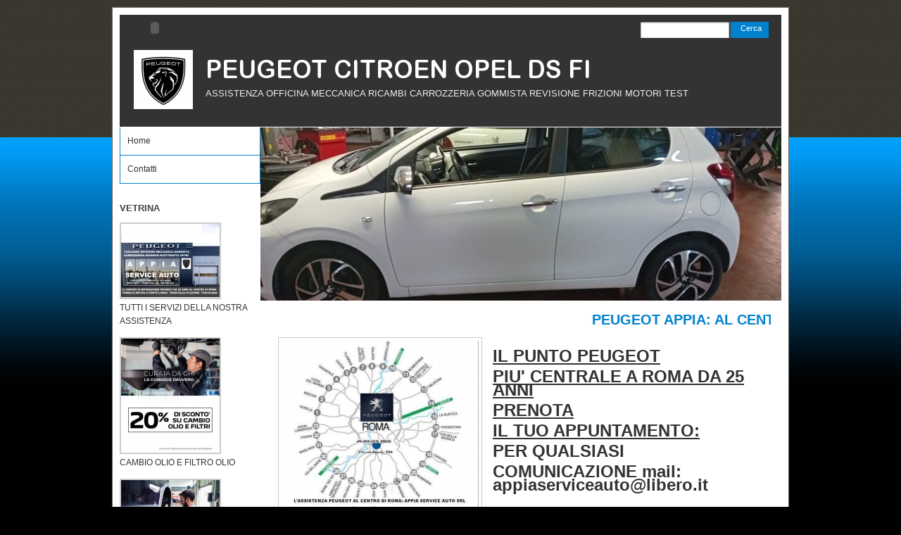

--- FILE ---
content_type: text/html
request_url: http://peugeotappia.it/
body_size: 13716
content:
<!DOCTYPE html PUBLIC "-//W3C//DTD XHTML 1.0 Transitional//EN" "http://www.w3.org/TR/xhtml1/DTD/xhtml1-transitional.dtd">
<html xmlns="http://www.w3.org/1999/xhtml" lang="it">
<head >
	<title>PEUGEOT CITROEN OPEL DS FIAT LANCIA ALFA ROMEO JEEP  VEICOLI USATI</title>

	<meta charset="UTF-8" />
	
	
	
	<meta name="ROBOTS" content="ALL" />
	<link href="/" rel="canonical" />
	<meta content="(c)2025 PEUGEOT CITROEN OPEL DS FIAT LANCIA ALFA ROMEO JEEP  VEICOLI USATI  all rights reserved." name="copyright" />
			
	<link rel="icon" href="/favicon.ico" type="image/x-icon" />
<link rel="shortcut icon" href="/favicon.ico" type="image/x-icon" />

	<!--CSS START-->
	<link rel="stylesheet" href="/common_solswv1/css/photogallery.css" media="all" />
<style type="text/css">	
	a:active, a:focus {		
		outline-color: invert;
		outline-style: none;
		outline-width: 0pt;	
	}	
	.kill {	
		display: none !important;	
	}	
	.small-red-box {	
		width: 49.9%;
		float: left;		
	}
	.red_box_frame {	
		margin-bottom: 20px;		
	}	
	.red_box .text {	
		padding-top: 5px;
		padding-bottom: 7px;		
	}	
	.red_box img, wide_image {	
		margin-top: 7px !important		
	}
	#headergraphic{
		z-index:0;
	}
</style>
<script type="text/javascript" src="/common_solswv1/js/swfobject.js"></script> <style type='text/css'>
				.highslide-footer {display: none;}
				.highslide-header {display: none;}
				.redbox_add_btn {display:none;}
		</style><style type='text/css'>
						.send_friend .highslide-html .highslide-html-content{
							height: 610px!important;
							margin: 0 auto;
							position:relative;
							width: 700px!important;
						}
						.send_friend .highslide-footer {
							display: none;
						}
						.send_friend .highslide-header {
							display: none;
						}
						.send_friend .highslide-body {
							height: 610px!important;
							margin: 0 auto;
							width: 700px!important;
						}
						.send_friend .highslide-body iframe{
							height: 600px!important;
						}
						.send_friend_closebutton {
							background: url("/common_solswv1/js/highslide_last/graphics/close.png") repeat scroll 0 0 transparent;
							cursor: pointer;
							height: 30px;
							left: 15px;
							position: relative;
							top: -15px;
							width: 30px;
						}
						.send_friend .highslide-body iframe{
							width: 700px!important;
							height: 610px!important;
						}

						</style><script type="text/javascript" src="/common_solswv1/js/mootools-core.js"></script><script type="text/javascript" src="/common_solswv1/js/jquery.js"></script><script type="text/javascript">jQuery.noConflict();</script>
<script type="text/javascript" src="/common_solswv1/js/fblink.js?v=3"></script>


					<link rel="stylesheet" type="text/css" href="/common_solswv1/js/highslide_last/highslide.css" />
					<!--[if lt IE 7]>
					<link rel="stylesheet" type="text/css" href="/common_solswv1/js/highslide_last/highslide-ie6.css" />
					<![endif]-->
					<!-- questo era il contenuto di disclaimer_slideshow.css. ora è incluso -->
					<style type='text/css'>
						.highslide-html .highslide-html-content{
							height: 355px!important;
							margin: 0 auto;
							position:relative;
							width: 366px!important;
						}
						.highslide-footer {
							display: none;
						}
						.highslide-header {
							display: none;
						}
						.highslide-body {
							height: 350px!important;
							margin: 0 auto;
							text-align: justify;
							width: 340px!important;
						}
						.highslide-body iframe{
							width: 352px!important;
							height: 350px!important;
						}
					</style>
					<!-- questo era il contenuto di contact_slideshow.js. ora è incluso -->
					<script type="text/javascript" src="/common_solswv1/js/highslide_last/highslide-full.packed.js"></script>
					 <script type="text/javascript">
					 	var graphicsDir = decodeURIComponent('%2Fcommon_solswv1%2Fjs%2Fhighslide_last%2Fgraphics%2F');

					 	hs.registerOverlay({
							html: '<div class="closebutton" onclick="return hs.close(this)" title="Close"></div>',
							position: 'top right',
							fade: 0, // fading the semi-transparent overlay looks bad in IE
							useOnHtml: true,
							offsetX: 5,
							offsetY: -4
						});
						hs.marginBottom = 5;
						hs.align = "center";
						hs.showCredits = false;
						hs.graphicsDir = graphicsDir;
						hs.dimmingOpacity = 0.75;
						hs.wrapperClassName = 'borderless floating-caption';
						hs.dragHandler = null;
						hs.outlineType = 'rounded-white';
						hs.overflow = "hidden";
					 </script>
			<script type="text/javascript">
				hs.transitions = ['expand', 'crossfade'];
				hs.align = 'center';
				</script>
			
				<style type="text/css">
					.highslide-footer {display: none;}
					.highslide-header {display: none;}
					/* Neutralize styling: Elements we want to clean out entirely: */
					html, body, form {margin: 0; padding: 0;}
					img {border:0;}
					/* Neutralize styling: Elements with a vertical margin: */
					h1, h2, h3, h4, h5, pre, p, blockquote, ul, ol, dl {margin: 0; padding: 0;}
					/* Miscellaneous conveniences: */
					input, select, textarea { font-size: 12px; font-family: arial, sans-serif, verdana;}

					/* login-admin iframe ------------------------------------ */
					#login_sitoadmin {text-align:left;padding:0;width: 320px;margin:40px auto;}
					#login_sitoadmin h1 {color:#333333;font-size:18px;font-weight:normal;letter-spacing:-2px;margin:20px 0px 20px 0px;padding:0 0 5px;}
					.login-box {border:1px dotted #ccc;padding:20px;margin:0 auto;}
					.login-box label {color: #333333;display: block;font-size: 15px;font-weight: bold;padding: 0 0 2px 6px;text-align: left;width: 290px;font-weight: normal;}
					.login-box input.text_field {background: url("common_solswv1/images/form/textfield-shadow.gif") no-repeat scroll 0 0 transparent;border: 1px solid #969696;color: #555555;height: 28px;line-height: 28px;margin-bottom: 10px;padding: 0 5px;width: 264px;}
					.sitoadmin_button_orange {background: url("common_solswv1/images/form/sitoadmin_orange-r.gif") no-repeat scroll right 0 transparent;float: right;margin: 5px 0 0;}
					.sitoadmin-submit {background: url("common_solswv1/images/form/sitoadmin_orange-l.gif") no-repeat scroll 0 0 transparent;border: medium none;color: #111111;cursor: pointer;display: block;font-size: 15px;font-weight: bold;height: 32px;line-height: 32px;margin: 0 2px 0 0;padding: 0 13px 0 15px;text-transform: uppercase;}
					.login-error {color: red;font-size: 11px;font-weight: bold;position: absolute;right: 19px;top: 11px;}
					.remember_psw a {color:#336699;font-size:12px;font-style:italic;text-decoration:none;text-shadow:1px 1px #ffffff;background:transparent url("common_solswv1/images/a/sitoadmin_remember_pwd.gif") no-repeat scroll 0 1px;padding-left:18px;float:left;margin-left:6px;margin-top:13px;}
					.remember_psw a:hover {text-decoration:underline;}
				</style>
				<script type="text/javascript" src="/common_solswv1/js/contact_slideshow.js"></script>
<link href="/common_solswv1/css/framework_old_tmpl.css" rel="stylesheet" media="screen" type="text/css" />
<link href="/common_solswv1/css/framework_global.css" rel="stylesheet" media="screen" type="text/css" />
<link href="/1/css/style.css" rel="stylesheet" media="screen" type="text/css" />
<style type="text/css">
						.slideshow {display: block;position: relative;z-index: 0;}
						.slideshow-images {display: block;overflow: hidden;position: relative;}
						.slideshow-images img {display: block;position: absolute;z-index: 1;}
						.slideshow-images-visible {opacity: 1;}
						.slideshow-images-prev {opacity: 0;}
						.slideshow-images-next {opacity: 0;}
						.slideshow-images img {float: left;left: 0;top: 0;}
						</style><script type="text/javascript" src="/common_solswv1/js/mootools-more.js"></script><script type="text/javascript" src="/common_solswv1/js/slideshow/slideshow.js"></script><script type="text/javascript" src="/common_solswv1/js/slideshow/slideshow.fold.js"></script><script type="text/javascript">
			/* <![CDATA[ */
				var slide = new Class({
					initialize: function(){
						this.nomeheader = "headergraphic";
						if($("headergrafico") != null)
							this.nomeheader ="headergrafico";
						$(this.nomeheader).set("styles",{"height" : "246px"});
						$$(".headerflash-deco01").set("styles", {"z-index" : "800"});
						$$(".headerflash-deco02").set("styles", {"z-index" : "800"});
						$$(".headerflash-deco03").set("styles", {"z-index" : "800"});
						$$(".headerflash-deco04").set("styles", {"z-index" : "800"});
						if($("header_pref2") != null)
							$("header_pref2").set("styles",{"z-index" : "999"});
						this.flag = 0;
						(function(){this.start();}).delay(0,this);
					},
					start: function(){
						var headers = ["header1.jpg","header2.jpg","header3.jpg"];
						this.show = new Slideshow.Fold(
											this.nomeheader,
											headers,
											{
												controller : false,
												overlap : true,
												center: false,
												height: 246,
												hu: decodeURIComponent("%2Fimages%2F"),
												width: 740,
												slide: 1,
												delay: 7000,
												duration: 1500,
												transition: Fx.Transitions.Quad.easeOut,
												direction: "right",
												onComplete: function(){
														if(this.flag == 2){
															$(this.nomeheader).set("styles",{"background-image" : "url()"});
														}
														this.flag +=1;
												}.bind(this),
												onEnd: function(){
													this.show.pause(1);
													(function(){
														this.pause(0);
													}).delay(5000,this.show);
												}.bind(this)
											});
					}
				});
			window.addEvent("load", function(){
				window.slide = new slide();
			});
			/* ]]> */
			</script>

	<!--CSS END-->

<link href="/common_solswv1/css/style_print.css" media="print" rel="stylesheet" type="text/css" /><script type="text/javascript">var _iub = _iub || [];
_iub.csConfiguration = {"lang":"it","siteId":1599072,"cookiePolicyId":48038226, "banner":{ "acceptButtonDisplay":true,"customizeButtonDisplay":true,"position":"float-top-center" }};
</script><script type="text/javascript" src="//cdn.iubenda.com/cs/iubenda_cs.js" charset="UTF-8" async></script>
<script type="text/javascript" src="/common_solswv1/js/cart.js?v=201507"></script>

		<script type="text/javascript">
		/* <![CDATA[ */
			function dirottatore(a,b){
				if(/android.+mobile|avantgo|bada\/|blackberry|bb10|blazer|compal|elaine|fennec|hiptop|iemobile|ip(hone|od)|iris|kindle|lge |maemo|midp|mmp|opera m(ob|in)i|palm( os)?|phone|p(ixi|re)\/|plucker|pocket|psp|symbian|treo|up\.(browser|link)|vodafone|wap|windows (ce|phone)|xda|xiino/i.test(a)||/1207|6310|6590|3gso|4thp|50[1-6]i|770s|802s|a wa|abac|ac(er|oo|s\-)|ai(ko|rn)|al(av|ca|co)|amoi|an(ex|ny|yw)|aptu|ar(ch|go)|as(te|us)|attw|au(di|\-m|r |s )|avan|be(ck|ll|nq)|bi(lb|rd)|bl(ac|az)|br(e|v)w|bumb|bw\-(n|u)|c55\/|capi|ccwa|cdm\-|cell|chtm|cldc|cmd\-|co(mp|nd)|craw|da(it|ll|ng)|dbte|dc\-s|devi|dica|dmob|do(c|p)o|ds(12|\-d)|el(49|ai)|em(l2|ul)|er(ic|k0)|esl8|ez([4-7]0|os|wa|ze)|fetc|fly(\-|_)|g1 u|g560|gene|gf\-5|g\-mo|go(\.w|od)|gr(ad|un)|haie|hcit|hd\-(m|p|t)|hei\-|hi(pt|ta)|hp( i|ip)|hs\-c|ht(c(\-| |_|a|g|p|s|t)|tp)|hu(aw|tc)|i\-(20|go|ma)|i230|iac( |\-|\/)|ibro|idea|ig01|ikom|im1k|inno|ipaq|iris|ja(t|v)a|jbro|jemu|jigs|kddi|keji|kgt( |\/)|klon|kpt |kwc\-|kyo(c|k)|le(no|xi)|lg( g|\/(k|l|u)|50|54|e\-|e\/|\-[a-w])|libw|lynx|m1\-w|m3ga|m50\/|ma(te|ui|xo)|mc(01|21|ca)|m\-cr|me(di|rc|ri)|mi(o8|oa|ts)|mmef|mo(01|02|bi|de|do|t(\-| |o|v)|zz)|mt(50|p1|v )|mwbp|mywa|n10[0-2]|n20[2-3]|n30(0|2)|n50(0|2|5)|n7(0(0|1)|10)|ne((c|m)\-|on|tf|wf|wg|wt)|nok(6|i)|nzph|o2im|op(ti|wv)|oran|owg1|p800|pan(a|d|t)|pdxg|pg(13|\-([1-8]|c))|phil|pire|pl(ay|uc)|pn\-2|po(ck|rt|se)|prox|psio|pt\-g|qa\-a|qc(07|12|21|32|60|\-[2-7]|i\-)|qtek|r380|r600|raks|rim9|ro(ve|zo)|s55\/|sa(ge|ma|mm|ms|ny|va)|sc(01|h\-|oo|p\-)|sdk\/|se(c(\-|0|1)|47|mc|nd|ri)|sgh\-|shar|sie(\-|m)|sk\-0|sl(45|id)|sm(al|ar|b3|it|t5)|so(ft|ny)|sp(01|h\-|v\-|v )|sy(01|mb)|t2(18|50)|t6(00|10|18)|ta(gt|lk)|tcl\-|tdg\-|tel(i|m)|tim\-|t\-mo|to(pl|sh)|ts(70|m\-|m3|m5)|tx\-9|up(\.b|g1|si)|utst|v400|v750|veri|vi(rg|te)|vk(40|5[0-3]|\-v)|vm40|voda|vulc|vx(52|53|60|61|70|80|81|83|85|98)|w3c(\-| )|webc|whit|wi(g |nc|nw)|wmlb|wonu|x700|xda(\-|2|g)|yas\-|your|zeto|zte\-/i.test(a.substr(0,4)))
				{
					if(Cookie.read("sol_mobi") == null || Cookie.read("sol_mobi") == 0)
						window.location=b;
				}else{
					if(Cookie.read("sol_mobi")!= null && Cookie.read("sol_mobi") == 1)
						window.location=b;
				}
			}
			dirottatore(navigator.userAgent||navigator.vendor||window.opera,"//m.peugeotappia.it/1/home_439995.html" + window.location.search + window.location.hash);
			/*]]>*/
		</script></head>
<body id="home_page" class=" xbig_header">

<!--CONTAINER START: it contains all the contents of the page-->
	<div id="container">
		<div class="container-deco01">
			<div class="container-deco02">
				<div class="container-deco03">
<!--HEADER START: it contains the header content of the page, header image, title, description, logo, search, language flags, mp3 player, etc...-->
	            <div id="header_search">
                    <!--SEARCH START-->
                    <div id="search">
                        <form action="/search_solswv1" method="post" name="search">
	<input type="hidden" name="id_lingua" value="1" />
	<input type="hidden" name="search" value="1" />
	<input type="hidden" name="op" value="1" />
	<input type="text" id="searchstyle" name="search_value" value="" />
	<input class="submitstyle" type="submit" value="Cerca" />
</form>
                    </div>
                    <!--SEARCH END-->
                </div>
                                        
					<div id="header">
						<div class="header-deco01">
		  					<div class="header-deco02">
								<div class="header-deco03">

									<div id="headergraphic">
										
										<div class="headerflash-deco01"></div>
<div class="headerflash-deco02"></div>
<div class="headerflash-deco03"></div>
<div class="headerflash-deco04"></div>
										<div id="header_pref2"></div>
									</div>

									<div id="headerobjects">

								<!--LOGO and TITLE START-->
								<div class="logo_title_container">
									<div class="logo_title_container-deco01">

										<!--LOGO START-->
										<div id="logo" class="">
											<!-- LOGO -->
<a href="/" 
			style="text-decoration: none;
			display: block;
			background: transparent url('/1/images/12084_0_5551259_69437.jpg') no-repeat !important;
			background: none;
			filter: progid:DXImageTransform.Microsoft.AlphaImageLoader(enabled=true, sizingMethod='image', src='/1/images/12084_0_5551259_69437.jpg');
			width: 84px;
			height: 84px;"
			 title="PEUGEOT CITROEN OPEL DS FIAT LANCIA ALFA ROMEO JEEP  VEICOLI USATI"></a>
<!-- FINE LOGO -->							
										</div>
										<!--LOGO END-->

										<!--TITLE-SLOGAN START-->
										<div id="header-title">
											<div style="margin: 2px 0 0 3px; width: 560px; float: left; height: 50px; position: relative;">
	<a style="display: block; position: absolute; height: 50px; width: 100%; z-index: 30;" target="_top" href="/" title="PEUGEOT CITROEN OPEL DS FIAT LANCIA ALFA ROMEO JEEP  VEICOLI USATI"><span class="kill">PEUGEOT CITROEN OPEL DS FIAT LANCIA ALFA ROMEO JEEP  VEICOLI USATI</span></a>
	<h1 style="padding:15px 0 0 5px; position: absolute; height: 50px; width: 100%; z-index: 20;" class=" kill">PEUGEOT CITROEN OPEL DS FIAT LANCIA ALFA ROMEO JEEP  VEICOLI USATI</h1>
	<span style="display: block; position: absolute; height: 50px; width: 100%; z-index: 10; overflow: hidden; background: transparent url(/images/graphic_title_1.png) no-repeat !important;background: none;filter: progid:DXImageTransform.Microsoft.AlphaImageLoader(enabled=true, sizingMethod='image', src='/images/graphic_title_1.png');"></span>
</div>
<div style="clear: both;"></div>
											<h2>ASSISTENZA OFFICINA MECCANICA RICAMBI CARROZZERIA GOMMISTA  REVISIONE FRIZIONI MOTORI TEST</h2>
										</div>
										<!--TITLE-SLOGAN END-->

										<div class="clear"></div>
									</div>
								</div>
								<!--LOGO and TITLE END-->

										<!--LANG START-->
										
										<!--LANG END-->
										
										<div class="clear"></div>									
									</div>

								</div>
							</div>
						</div>
					</div>
<!--HEADER END -->		 


<!--CONTENT BOX START: it contains the main content of the page -->
	<div id="content_box">
		<div class="content_box-deco01">
			<div class="content_box-deco02">
				<div class="content_box-deco03">


<!--CENTER START: it contains the main content of the page -->
					<div id="center">
						<div class="center-deco01">
				  			<div class="center-deco02">
								<div class="center-deco03">

									

									<!--BOX_NEWS_HP_FULL START-->
									
									<!--BOX_NEWS_HP_FULL END-->
                                                                   
									<!--RED_BOX_CONTAINER1 START-->
									<script>
window['solPageSettings'] = {
	id: '1', //static e home
	hs_href:"",
	hs_width: '',
	hs_height: '',
	hs_aligh: ''
}
</script>
<!--REDBOX START -->

<div  id="red_box_container">
	<div  id="red_box_container-deco01">
		
		<div class="red_box_frame big-red-box " id="red-box01"><div class="red_box_frame-deco01">
	<div class="red_box_frame-deco02">
		<div class="red_box_frame-deco03">
			<div class="red-box-inner">
			
				

					<div style="clear:both"></div>

					<div class="red_box" id="pr_1018149">
						<h3 >
	<span class="red_box_h3-deco01"></span>
	<span class="red_box_h3-deco02"></span>
	<span class="red_box_h3-deco03"></span><span class="h3_txt h3_txt_marquee"><marquee>PEUGEOT APPIA: AL CENTRO DELLA CAPITALE DA 25 ANNI.</marquee></span></h3><span class="h3_separator"></span>
						<div class="red-box-content">
							
							
							<a href="//www.appiaserviceauto.it" target="_blank"  class="linked_image"><img style="float: left;" class="left_image" src="/1/images/280_0_4485670_69437.jpg" alt="PEUGEOT APPIA: AL CENTRO DELLA CAPITALE DA 25 ANNI. - PEUGEOT CITROEN OPEL DS FIAT LANCIA ALFA ROMEO JEEP  VEICOLI USATI"/></a>
							<div class="abstract"></div>
							<div class="text"><p><strong style="font-size: x-large; text-decoration-line: underline;">IL PUNTO PEUGEOT</strong></p>
<p><strong style="font-size: x-large; text-decoration-line: underline;"> PIU' CENTRALE A ROMA DA 25 ANNI</strong></p>
<p><strong style="font-size: x-large; text-decoration-line: underline;">PRENOTA</strong></p>
<p><strong style="font-size: x-large; text-decoration-line: underline;"> IL TUO APPUNTAMENTO:</strong></p>
<p><span style="font-size: x-large;"><strong>PER QUALSIASI</strong></span></p>
<p><span style="font-size: x-large;"><strong> COMUNICAZIONE mail: appiaserviceauto@libero.it</strong><br /><br /></span></p>
<p><span style="font-size: x-large;">Nel nostro sito potrete trovare informazioni sulla nostra azienda e le nostre attivit&agrave;. Approfondire meglio cosa facciamo e soprattutto cosa possiamo fare per voi.Questo sito vi consentir&agrave; di conoscerci meglio e di entrare in qualsiasi momento in contatto con noi per ricevere maggiori informazioni.&nbsp; &nbsp;</span></p>
<p><span style="font-size: x-large;">&nbsp; &nbsp; &nbsp; &nbsp;<strong>TEL. 06 78851328&nbsp; SMS/WHATSAPP:3398293593&nbsp; &nbsp; &nbsp; &nbsp; &nbsp; &nbsp; &nbsp; &nbsp; &nbsp; &nbsp; &nbsp; &nbsp; &nbsp; &nbsp; &nbsp; &nbsp; &nbsp; &nbsp; &nbsp; &nbsp; &nbsp; &nbsp; &nbsp; &nbsp; &nbsp; &nbsp; &nbsp; &nbsp; &nbsp; &nbsp; &nbsp; &nbsp; &nbsp; &nbsp; &nbsp; &nbsp; &nbsp; &nbsp; </strong></span></p>
<p><span style="font-size: x-large;">&nbsp;</span><span style="font-size: x-large;"><strong>e-mail:appiaserviceauto@libero.it</strong></span></p>
<p><span style="font-size: large;">&nbsp;</span><span style="text-decoration: underline;"><span style="font-size: large;"><strong><br /></strong></span></span></p>
<p><span style="font-size: large;">&nbsp;</span>&nbsp;<span style="font-size: large;"><strong><br /></strong></span></p>
<p><span style="font-size: large;"><strong>A DUE PASSI DAL CENTRO (Via Appia Nuova-Alberone-C.c.Happio)&nbsp;</strong></span></p>
<p><span style="font-size: large;"><strong>METRO A (fermata PONTE LUNGO)&nbsp;LA NOSTRA ORGANIZZAZIONE DA 25</strong></span><span style="font-size: large;"><strong>&nbsp;ANNI&nbsp;</strong></span><span style="font-size: large;"><strong>E'</strong></span><span style="font-size: large;"><strong>CONCESSIONARIA DEL MARCHIO PEUGEOT AUTOMOBILI PER ASSISTENZA&nbsp;IN&nbsp;</strong></span><span style="font-size: large;"><strong>OFFICINA, TAGLIANDI IN GARANZIA, MECCANICA E MOTORISTICA, REVISIONE TESTATE, REVISIONE FRIZIONE, FILTRI ANTIPARTICOLATO E CATALIZZATORI, DIAGNOSI ELETTRONICA,&nbsp;CARROZZERIA E VENDITA&nbsp;</strong></span><span style="font-size: large;"><strong>RICAMBI, GOMMISTA E PNEUMATICI ESTIVI E INVERNALI, ACCESSORI&nbsp;</strong></span><span style="font-size: large;"><strong>ORIGINALI,&nbsp;REVISIONI MINISTERIALI, RICARICA ARIA</strong></span></p>
<p><span style="font-size: large;"><strong>CONDIZIONATA.</strong></span></p>
<p><span style="font-size: large;"><strong> <span style="text-decoration: underline; font-size: x-large;">VETTURE USATE E DIREZIONALI DEL GRUPPO STELLANTIS.</span></strong></span></p>
<p><span style="font-size: large;"><strong>DAL LUNEDI AL VENERDI' 08.30/13 14.30/18</strong></span></p>
<p><strong style="font-size: large;">SIAMO A DISPOSIZIONE PER QUALSIASI INTERVENTO DI MANUTENZIONE SU VEICOLI: CITROEN, DS, OPEL E&nbsp;</strong><strong style="font-size: large;">ANCHE DI ALTRI MARCHI GRUPPO STELLANTIS FCA: FIAT, LANCIA, ALFA ROMEO, JEEP. tel. 0678851328</strong></p>
<p><strong style="font-size: large;">PS:&nbsp;<strong>CARRO SOCCORSO CONVENZIONATO SIG. ROMAGNOLI 337770132</strong></strong></p>
<p><strong style="font-size: large;">&nbsp;</strong></p>
<p><strong style="font-size: large;">&nbsp;</strong></p>
<p><strong style="font-size: large;">&nbsp;</strong></p>
<p><strong style="font-size: large;">&nbsp;</strong></p>
<p><strong style="font-size: large;">&nbsp;</strong></p>
<p><strong style="font-size: large;">&nbsp;</strong></p>
<p><strong style="font-size: large;">&nbsp;</strong></p>
<p><strong style="font-size: large;">&nbsp;</strong></p></div>
							<div class="allegati" style="display:none"></div>
							
							
							<div class="fb_widgetWrap facebook_page clear" id="71bd07404579348e01bf3f247b5aad3b" data-id="1018149|1">
	<div class="facebook_pagedesc" style="display:none;">
		<div class="red-box-content">
			<img class="fb_page_logo full fb_thumb_float left_image kill" src=""/>
			<div class="text">
				<p>
					<span class="fb_page_title kill"></span>
					<span class="fb_page_description kill"></span>
				</p>
			</div>
		</div>
	</div>
	<div class="facebook_posts"></div>
    <div class="facebook_loading"></div>
	<div class="facebook_posts_paging" style="display:none;">
		<a class="facebook_more" href="javascript:"><strong>More</strong></a>
	</div>
</div>

						</div>
					</div>
					<div class="box-attach"><div class="box-attach-deco01"><img src="/common_solswv1/images/file_icons/small/jpg.jpg" style="vertical-align:middle;" alt="130" /> <a href="/1/upload/peugeottype3telaio2518931_63aee581a727d.jpg">130</a> <span>[1.585 Kb]</span><br /></div></div>
					<div class="date_and_comments">  </div>

				

			</div>
		</div>
	</div>
</div>
</div>
		<div class="red_box_frame big-red-box " id="red-box02"><div class="red_box_frame-deco01">
	<div class="red_box_frame-deco02">
		<div class="red_box_frame-deco03">
			<div class="red-box-inner">
			
				

					<div style="clear:both"></div>

					<div class="red_box" id="pr_1018150">
						<h3 >
	<span class="red_box_h3-deco01"></span>
	<span class="red_box_h3-deco02"></span>
	<span class="red_box_h3-deco03"></span><span class="h3_txt">ASSISTENZA ANCHE A DOMICILIO ENTRO 2 KM</span></h3><span class="h3_separator"></span>
						<div class="red-box-content">
							
							
							<a href="//www.appiaserviceauto.it" target="_blank"  class="linked_image"><img style="float: left;" class="left_image" src="/1/images/280_0_3072218_69437.png" alt="ASSISTENZA ANCHE A DOMICILIO ENTRO 2 KM - PEUGEOT CITROEN OPEL DS FIAT LANCIA ALFA ROMEO JEEP  VEICOLI USATI"/></a>
							<div class="abstract"></div>
							<div class="text"><p>&nbsp;</p>
<div class="text">
<div class="txtel txt2" id="txtel_2">
<h1 id="txtel_2_tit">OFFERTA SCONTO 20% SU RICAMBI DI CONSUMO: ammortizzatori, dischi e pasticche freni, filtri e olio motore.</h1>
<h1>Su frizioni e kit distribuzione sconto 20%, su batterie originali OFFERTA SCONTO 20%.&nbsp;</h1>
<div class="txt_cont " id="txtel_2_txt">
<p><span style="font-size: medium;"><strong>Assistenza <a style="border-bottom-style: dotted; text-decoration: none;" href="http://ie.surfcanyon.com/search?f=sl&amp;q=Peugeot%20Appia&amp;partner=wtiieneuj" target="scSearchLink">Peugeot Appia</a> Solo chi lavora in modo serio, accurato, meticoloso pu&ograve; fregiarsi del titolo di Centro Riparazioni Peugeot con servizi di: officina meccanica, elettrauto, carrozzeria, gommista, tappezzeria.&nbsp;Lo staff della grande casa automobilistica francese provvede infatti ad attente verifiche prima di concedere questo titolo. A Roma APPIA SERVICE AUTO ha dimostrato in oltre 20 anni di lavoro di meritare questa denominazione grazie alla propria affidabilit&agrave;, alla propria competenza e persino alla grande correttezza commerciale. Chi affida la propria autovettura da riparare al centro di Circonvallazione Appia, 39/a-45/b ha prima di tutto la certezza di una valutazione attenta e scrupolosa dell'intervento da fare. Il team dei tecnici e dei meccanici si mette quindi al lavoro per ripristinare nel pi&ugrave; breve tempo possibile l'efficienza e la grinta originale di qualsiasi autoveicolo. Qualora si presentassero particolari problemi meccanici, elettronici o elettrici, specificamente coperti dalla Garanzia Contrattuale o Opzionale della casa madre, si provveder&agrave; naturalmente alle necessarie riparazioni direttamente a carico della casa automobilistica francese. In qualunque caso affidare la propria automobile ai tecnici della nostra autofficina significa avere la certezza di rimettersi al volante del proprio autoveicolo come fosse nuovo fiammante. Infatti, qualora fosse necessario sostituire qualche parte di ricambio, siamo in grado di fornire con la pi&ugrave; celere rapidit&agrave; i pezzi di ricambio originali, gli unici in grado di assicurare la massima affidabilit&agrave;.</strong></span></p>
</div>
</div>
<p><span style="font-size: small;">&nbsp;</span></p>
</div></div>
							
							
							
							
						</div>
					</div>
					
					<div class="date_and_comments">  </div>

				

			</div>
		</div>
	</div>
</div>
</div>
		<div class="red_box_frame big-red-box " id="red-box03"><div class="red_box_frame-deco01">
	<div class="red_box_frame-deco02">
		<div class="red_box_frame-deco03">
			<div class="red-box-inner">
			
				

					<div style="clear:both"></div>

					<div class="red_box" id="pr_1018151">
						<h3 >
	<span class="red_box_h3-deco01"></span>
	<span class="red_box_h3-deco02"></span>
	<span class="red_box_h3-deco03"></span><span class="h3_txt">PEUGEOT SERVIZI POST-VENDITA</span></h3><span class="h3_separator"></span>
						<div class="red-box-content">
							
							
							<img style="float: left;" class="left_image" src="/1/images/280_0_5463515_69437.jpg" alt="PEUGEOT SERVIZI POST-VENDITA - PEUGEOT CITROEN OPEL DS FIAT LANCIA ALFA ROMEO JEEP  VEICOLI USATI"/>
							<div class="abstract"></div>
							<div class="text"><p><span style="font-family: arial black,avant garde; font-size: large;">I NOSTRI SERVIZI:</span></p>
<div class="red-box-inner">
<div class="red_box">
<div class="red-box-content">
<div class="text">
<div id="txtel_2_txt" class="txt_cont ">
<p><span style="font-size: large;"><strong>CENTRO DI RIPARAZIONE PEUGEOT GARANZIE CONTRATTUALI E OPZIONALI ECO SERVICES</strong></span></p>
<p><span style="font-size: large;"><strong>TAGLIANDI E GARANZIA DIRETTA</strong></span></p>
<p><span style="font-size: large;"><strong>DIAGNOSI ELETTRONICA</strong></span></p>
<p><span style="font-size: large;"><strong>CARROZZERIA CON CESSIONE DEL CREDITO E VEICOLO SOSTITUTIVO A COSTO ZERO</strong></span></p>
<p><span style="font-size: large;"><strong>GOMME ESTIVE E INVERNALI CON RIMESSAGGIO GOMME IN CUSTODIA</strong></span></p>
<p><span style="font-size: large;"><strong>ELETTRAUTO E ANTIFURTI</strong></span></p>
<p><span style="font-size: large;"><strong>RICARICA ARIA CONDIZIONATA</strong></span></p>
<p><span style="font-size: large;"><strong>TAPPEZZERIA</strong></span></p>
<p><span style="font-size: large;"><strong>RICAMBI E ACCESSORI ORIGINALI</strong></span></p>
<p><span style="font-size: large;"><strong>SERVIZIO CARRO SOCCORSO H.24 CONVENZIONATO 337 770132 &nbsp; &nbsp; &nbsp; &nbsp; &nbsp; &nbsp; &nbsp; &nbsp; &nbsp; SIG. ROMAGNOLI ROBERTO</strong></span></p>
<p><span style="font-size: large;"><strong>SERVIZIO REVISIONI MINISTERIALI</strong></span></p>
<p><span style="font-size: large;"><strong>RIPARAZIONI CRISTALLI</strong></span></p>
<p><strong style="font-size: large;">CONTATTATECI ALLO 06/78851328 O <a href="mailto:appiaserviceauto@libero.it">appiaserviceauto@libero.it</a></strong></p>
</div>
</div>
</div>
</div>
<div class="date_and_comments">&nbsp;</div>
</div></div>
							
							
							
							
						</div>
					</div>
					
					<div class="date_and_comments">  </div>

				

			</div>
		</div>
	</div>
</div>
</div>
		<div class="red_box_frame big-red-box " id="red-box04"><div class="red_box_frame-deco01">
	<div class="red_box_frame-deco02">
		<div class="red_box_frame-deco03">
			<div class="red-box-inner">
			
				

					<div style="clear:both"></div>

					<div class="red_box" id="pr_1018152">
						<h3 >
	<span class="red_box_h3-deco01"></span>
	<span class="red_box_h3-deco02"></span>
	<span class="red_box_h3-deco03"></span><span class="h3_txt h3_txt_marquee"><marquee>RICAMBI ORIGINALI GRUPPO PSA</marquee></span></h3><span class="h3_separator"></span>
						<div class="red-box-content">
							
							
							<a href="//www.appiaserviceauto.it" target="_blank"  class="linked_image"><img style="float: left;" class="left_image" src="/1/images/280_0_2602180_69437.jpg" alt="RICAMBI ORIGINALI GRUPPO PSA - PEUGEOT CITROEN OPEL DS FIAT LANCIA ALFA ROMEO JEEP  VEICOLI USATI"/></a>
							<div class="abstract"></div>
							<div class="text"><p>&nbsp;</p>
<div class="txtel txt2" id="txtel_2">
<h1 id="txtel_2_tit">RICAMBI ORIGINALI PEUGEOT E CITROEN, DS E OPEL.</h1>
<div class="txt_cont " id="txtel_2_txt">
<p><span style="font-size: large;"><strong>TUTTI I RICAMBI ORIGINALI PEUGEOT E CITROEN ARRIVO IN 24 ORE DALL'ORDINE</strong></span></p>
<p><span style="font-size: large;"><strong>ACCESSORI PERSONALIZZATI PER MODELLO</strong></span></p>
<p><span style="font-size: large;"><strong>SOSTITUZIONE PATTINI FRENI E BATTERIE.</strong></span></p>
<p><span style="font-size: large;"><strong>REVISIONI MINISTERIALI.</strong></span></p>
<p><span style="font-size: large;"><strong>RICARICA ARIA CONDIZIONATA GAS R134A: &euro;.130,00 (compreso tiraggio del vuoto e tracciante cercafughe).</strong></span></p>
<p><span style="font-size: large;"><strong>PER IL MESE IN CORSO SCONTO 20% SU RICAMBI DI CONSUMO.</strong></span></p>
</div>
</div></div>
							
							
							
							
						</div>
					</div>
					
					<div class="date_and_comments">  </div>

				

			</div>
		</div>
	</div>
</div>
</div>
		<div class="red_box_frame big-red-box " id="red-box05"><div class="red_box_frame-deco01">
	<div class="red_box_frame-deco02">
		<div class="red_box_frame-deco03">
			<div class="red-box-inner">
			
				

					<div style="clear:both"></div>

					<div class="red_box" id="pr_1018153">
						<h3 >
	<span class="red_box_h3-deco01"></span>
	<span class="red_box_h3-deco02"></span>
	<span class="red_box_h3-deco03"></span><span class="h3_txt">IL SERVIZIO DI CARROZZERIA PEUGEOT</span></h3><span class="h3_separator"></span>
						<div class="red-box-content">
							
							
							<img style="float: left;" class="left_image" src="/1/images/280_0_2602185_69437.jpg" alt="IL SERVIZIO DI CARROZZERIA PEUGEOT - PEUGEOT CITROEN OPEL DS FIAT LANCIA ALFA ROMEO JEEP  VEICOLI USATI"/>
							<div class="abstract"></div>
							<div class="text"><p>&nbsp;</p>
<h1 id="txtel_1_tit">SERVIZIO CARROZZERIA</h1>
<div id="txtel_1_txt" class="txt_cont ">
<p><span style="font-size: large;"><strong>Carrozzeria specializzata in riparazioni auto Peugeot</strong></span></p>
<p><span style="font-size: large;"><strong>L'espressione "Carrozzeria riparazioni auto Peugeot" &egrave; certamente sinonimo di lunga esperienza, di competenza specifica, di abilit&agrave; tecnica, di assoluta correttezza e seriet&agrave; nei confronti della clientela. Solo chi possiede tutti questi requisiti pu&ograve; apporre questa "speciale" denominazione accanto al nome ed al logo della propria azienda. <a style="border-bottom-style: dotted; text-decoration: none;" href="http://ie.surfcanyon.com/search?f=sl&amp;q=Appia%20Service&amp;partner=wtiieneuj" target="scSearchLink">Appia Service</a> Auto a Roma pu&ograve; fregiarsi di questo titolo perch&eacute; in oltre 20 anni di attivit&agrave; ha sempre dimostrato di possedere queste prerogative. Infatti chi affida la propria autovettura ai tecnici dell'azienda per un facile ritocco o per un lavoro pi&ugrave; corposo e impegnativo sa di ottenere sempre e comunque risultati eccellenti. I tecnici ed i meccanici che operano all'interno della carrozzeria Peugeot&nbsp;di nostra fiducia&nbsp;hanno infatti consolidato un'esperienza specifica proprio sulle autovetture della prestigiosa casa francese. Inoltre l'utilizzo di macchinari all'avanguardia, di tecnologia sofisticata, consente di portare a termine qualunque tipologia di lavoro con grande rapidit&agrave; e sempre con risultati qualitativamente garantiti. Il nostro Centro Riparazioni Peugeot, offre naturalmente alla propria clientela anche una valida assistenza meccanica, elettrica, gomme, tappezzeria e revisione ministeriale con analisi dei gas di scarico, ha la disponibilit&agrave; per qualsiasi veicolo del gruppo francese PSA dei pezzi di ricambio originali</strong><strong>. Questo significa che, in breve tempo, qualunque autovettura affidata alle cure della carrozzeria o dell'autofficina pu&ograve; ritornare all'antica efficienza o all'originaria bellezza.&nbsp;</strong></span></p>
</div></div>
							
							
							
							
						</div>
					</div>
					
					<div class="date_and_comments">  </div>

				

			</div>
		</div>
	</div>
</div>
</div>
		
	<div id="share_box" class="share_box_bottom" style="margin: 18px 0 0 0;">
		<!-- AddToAny BEGIN -->
		<div class="a2a_kit a2a_kit_size_32 a2a_default_style">
		<a class="a2a_dd" href="https://www.addtoany.com/share_save"></a>
		<a class="a2a_button_facebook"></a>
		<a class="a2a_button_twitter"></a>
		<a class="a2a_button_google_plus"></a>
		<a class="a2a_button_email"></a>
		<span>&nbsp;</span><iframe src="https://www.facebook.com/plugins/like.php?href=http%3A%2F%2Fwww.peugeotappia.it&amp;layout=button_count&amp;show_faces=false&amp;width=150&amp;action=like&amp;colorscheme=light&amp;height=32" scrolling="no" frameborder="0" style="border:none; overflow:hidden; width:150px; height:32px; margin-top:6px;" allowTransparency="true"></iframe></div><script type="text/javascript" src="//static.addtoany.com/menu/page.js"></script><!-- AddToAny END -->
	</div><!-- TRUE -->
	</div>
</div>

<!--REDBOX END -->


									<!--RED_BOX_CONTAINER1 END-->
									<div class="clear"></div>
									

								</div>
							</div>
						</div>
					</div>
<!--CENTER END -->


<!--LEFT START: it contains the contents of the left sidebar -->
					<div id="left">
			 			<div class="left-deco01">
			  				<div class="left-deco02">
			  					<div class="left-deco03">

			  						<!--MP3_PLAYER START-->
			  						<!-- MP3 PLAYER -->
<div class="mp3_container">
	<script src="/common_solswv1/js/mp3_player.js" type="text/javascript"></script>
	<script type="text/javascript">writeMp3PlayerObject('/common_solswv1/swf/player_mp3_maxi.swf', 80, 17, '/1/upload/wicked_sunset_-_01_loop_full.mp3', 1, 1, 0, 1, '1f60bf', '132643');</script>
</div>
<!-- FINE MP3 PLAYER -->
			  						<!--MP3_PLAYER END-->

			  						<!--MAIN_MENU START-->
						 			<div id="main_menu">
						 				<!-- Navigazione principale -->
<ul>
<li class="home"><a href="/" title="PEUGEOT CITROEN OPEL DS FIAT LANCIA ALFA ROMEO JEEP  VEICOLI USATI">Home</a></li>

<li class="contatti"><a href="/1/contatti_439997.html" title="Contatti - PEUGEOT CITROEN OPEL DS FIAT LANCIA ALFA ROMEO JEEP  VEICOLI USATI" rel="nofollow">Contatti</a></li>

</ul>
<!-- Fine navigazione principale -->
									</div>
									<!--MAIN_MENU END-->
                                                                        

									<div class="blue_box_external_bg">
                                   						<div class="blue_box_external_bg-deco01">
											<div class="blue_box_external_bg-deco02">
												<div class="blue_box_external_bg-deco03">
												
                                                                                                
												
												<script>
/*
window['solPageSettings'] = {
	id: '5', //blue_box_container
	hs_href:"",
	hs_width: '',
	hs_height: '',
	hs_aligh: ''
}
 */
</script>
<div class="blue_box_container">
	<div class="blue_box_container-deco01">
		<div class="blue_box_container-deco02">
			<div class="blue_box_container-deco03">
				
							<div class="blue_box_wrapper">
								
								



<div class="blue_box">
<h4><span>VETRINA</span></h4>

<img src="/1/images/140_0_5605654_69437.jpg" alt="VETRINA - PEUGEOT CITROEN OPEL DS FIAT LANCIA ALFA ROMEO JEEP  VEICOLI USATI"/>
<p>TUTTI I SERVIZI DELLA NOSTRA ASSISTENZA</p>

<img src="/1/images/140_0_5561848_69437.jpg" alt="VETRINA - PEUGEOT CITROEN OPEL DS FIAT LANCIA ALFA ROMEO JEEP  VEICOLI USATI"/>
<p>CAMBIO OLIO E FILTRO OLIO</p>

<img src="/1/images/140_0_5561830_69437.jpg" alt="VETRINA - PEUGEOT CITROEN OPEL DS FIAT LANCIA ALFA ROMEO JEEP  VEICOLI USATI"/>
<p>CAMBIO GOMME</p>

<img src="/1/images/140_0_5561846_69437.jpg" alt="VETRINA - PEUGEOT CITROEN OPEL DS FIAT LANCIA ALFA ROMEO JEEP  VEICOLI USATI"/>
<p>TEST EFFICIENZA BATTERIA</p>

<img src="/1/images/140_0_5561847_69437.jpg" alt="VETRINA - PEUGEOT CITROEN OPEL DS FIAT LANCIA ALFA ROMEO JEEP  VEICOLI USATI"/>
<p>SOSTITUZIONE CANDELE ACCENSIONE</p>

<img src="/1/images/140_0_5561849_69437.jpg" alt="VETRINA - PEUGEOT CITROEN OPEL DS FIAT LANCIA ALFA ROMEO JEEP  VEICOLI USATI"/>
<p>CAMBIO SPAZZOLE TERGICRISTALLO</p>

<img src="/1/images/140_0_5561850_69437.jpg" alt="VETRINA - PEUGEOT CITROEN OPEL DS FIAT LANCIA ALFA ROMEO JEEP  VEICOLI USATI"/>
<p>VERIFICA IMPIANTO FRENANTE</p>

<img src="/1/images/140_0_5561851_69437.jpg" alt="VETRINA - PEUGEOT CITROEN OPEL DS FIAT LANCIA ALFA ROMEO JEEP  VEICOLI USATI"/>
<p>CAMBIO KIT DISTRIBUZIONE ENTRO 8/10 ANNI</p>

</div>




								
								



<div class="blue_box">
<h4><span>PEUGEOT RETE ITALIA</span></h4>

<a href="http://www.appiaserviceauto.peugeot.it" target="_blank"><span>sito peugeot italia</span></a><br />

</div>



								
								



<div class="blue_box">
<h4><span>APPIA SERVICE AUTO</span></h4>

<img src="/1/images/140_0_5463514_69437.jpg" alt="APPIA SERVICE AUTO - PEUGEOT CITROEN OPEL DS FIAT LANCIA ALFA ROMEO JEEP  VEICOLI USATI"/>
<p>APPIA SERVICE AUTO DOVE OGNI VETTURA PEUGEOT E&#039; LIETA DI PASSARE.</p>

</div>




								
								



<div class="blue_box">
<h4><span>mappa googlemaps</span></h4>

<a href="http://maps.google.it/maps?q=maps%2Fgoogle.appia+service+auto&amp;hl=it&amp;ll=41.878061,12.515852&amp;spn=0.008643,0.014827&amp;fb=1&amp;gl=it&amp;hq=%2Fgoogle.appia+service+auto&amp;cid=0,0,6514401919222645798&amp;t=m&amp;z=16&amp;iwloc=A" target="_blank" class="bluebox_img"><img src="/1/images/140_27_1385209_0.jpg" alt="mappa googlemaps - PEUGEOT CITROEN OPEL DS FIAT LANCIA ALFA ROMEO JEEP  VEICOLI USATI"/></a>
<p>mappa</p>

</div>




								
								



<div class="blue_box">
<h4><span>SERVIZIO PNEUMATICI</span></h4>

<a href="https://www.facebook.com/PneumaticiAppiaServiceAuto" target="_blank" class="bluebox_img"><img src="/1/images/140_0_3341019_69437.jpg" alt="SERVIZIO PNEUMATICI - PEUGEOT CITROEN OPEL DS FIAT LANCIA ALFA ROMEO JEEP  VEICOLI USATI"/></a>
<p>SERVIZIO GOMME E CUSTODIA PNEUMATICI ESTIVI E INVERNALI A PREZZI CONCORRENZIALI. INTERPELLATECI!</p>

</div>




								
								



<div class="blue_box">
<h4><span>FOTO</span></h4>

<a href="http://peugeotappia.it" target="_blank" class="bluebox_img"><img src="/1/images/140_0_5605653_69437.jpg" alt="FOTO - PEUGEOT CITROEN OPEL DS FIAT LANCIA ALFA ROMEO JEEP  VEICOLI USATI"/></a>
<p>VETTURE USATE E AZIENDALI. OCCASIONI SELEZIONATE E GARANTITE.</p>

<a href="http://occasioniappia" target="_blank" class="bluebox_img"><img src="/1/images/140_0_5577571_69437.jpg" alt="FOTO - PEUGEOT CITROEN OPEL DS FIAT LANCIA ALFA ROMEO JEEP  VEICOLI USATI"/></a>
<p></p>

</div>




								
							</div>
							
				
			</div>
		</div>
	</div>
</div>
<div id="social_container"><script type="text/javascript">document.write("<div id=\"facebook_box\" class=\"social-align\" style=\"margin:0px auto; padding:0 0 20px; width:184px;\"><iframe src=\"https://www.facebook.com/plugins/likebox.php?href=http%3A%2F%2Fwww.facebook.com%2FPeugeotAppia%2F&amp;width=184&amp;connections=6&amp;stream=true&amp;header=true&amp;height=587\" scrolling=\"no\" frameborder=\"0\" style=\"border:none; overflow:hidden; width:184px; height:587px; background-color:#ffffff;\"></iframe></div>");</script>
			<div id="twitter_box" class="social-align" style="margin:0px auto; padding:0 0 20px; width:184px;">
				<a class="twitter-timeline" href="https://twitter.com/https://twitter.com/Appia45" data-widget-id="347017358621155328" data-screen-name="https://twitter.com/Appia45">Tweets di @https://twitter.com/Appia45</a>
				<script type="text/javascript">
				!function(d,s,id){var js,fjs=d.getElementsByTagName(s)[0],p=/^http:/.test(d.location)?'http':'https';if(!d.getElementById(id)){js=d.createElement(s);js.id=id;js.src=p+"://platform.twitter.com/widgets.js";fjs.parentNode.insertBefore(js,fjs);}}(document,"script","twitter-wjs");</script>
			</div></div>

												</div>
											</div>
										</div>
									</div>

								</div>
							</div>
						</div>
					</div>
<!--LEFT END -->


					<div class="clear"></div>
				</div>
			</div>
		</div>
	</div>

<!--CONTENT BOX END -->


<!--FOOTER START: it contains the footer contents of the page, as credits, copyright, viral, etc... -->
					<div id="footer">
						<div class="footer-deco01">
	  					  	<div class="footer-deco02">						
								<div class="footer-deco03">
									<!--VIRAL START-->
									<div id="viral">
										<ul>
											<li>14/01/2026</li>
											<li><!-- COUNTER -->
<span id="counterToHide"></span>
<script type="text/javascript">
	var printedcounter = document.getElementById("counterToHide");
	printedcounter.parentNode.style.display = "none";
</script></li>
											<li class="viral_bookmark"></li>
											<li class="last viral_send_friend"><a href="/invia_solswv1?id_lingua=1" rel="nofollow" onclick="return hs.htmlExpand(this,{wrapperClassName: 'send_friend', objectType: 'iframe',objectLoadTime: 'after'});">Invia a un amico</a></li>
										</ul>
									</div>
									<!--VIRAL END-->

									<!--COPYRIGHT END-->
									<span class="copyright">
										 &copy; Copyright&nbsp;2025 PEUGEOT CITROEN OPEL DS FIAT LANCIA ALFA ROMEO JEEP  VEICOLI USATI. All rights reserved.   |  P.I. 10114561003 | powered by <a href="//www.register.it/" target="_blank" title="Register.it">Register.it</a> - <a href="//simply-website.net/it/disclaimer.html" target="_blank" onclick="return hs.htmlExpand(this,{objectType: 'iframe',objectLoadTime: 'after'});">Disclaimer</a> | <a href="//m.peugeotappia.it/1" id="mobile_link">Mobile</a><script type="text/javascript">
					/* <![CDATA[ */
						$("mobile_link").addEvent("click",function(e){
							e.stopPropagation();
							if(Cookie.read("sol_mobi")!= null && Cookie.read("sol_mobi")==1)
								Cookie.write("sol_mobi","0",{path:"/", domain: "peugeotappia.it"});
							else
								Cookie.write("sol_mobi","1",{path:"/", domain: "peugeotappia.it"});
							window.location = "http://m.peugeotappia.it/1";
						});
					/* ]]> */
					</script> | <script type="text/javascript">
				hs.transitions = ['expand', 'crossfade'];
				hs.align = 'center';
				</script>
				<a class="login-link" href="#" id="loginlink" onclick="return hs.htmlExpand(this);">
					<span>Login</span>
				</a>
				<div class="highslide-maincontent">
				<div id="login_sitoadmin" style="position:relative;">
					<h1>Entra nell'area di amministrazione del sito</h1>
					<div style="display:none; color: #ff0000;" id="errorlog">username o password non corrette</div>
					<form name="controllo" method="post" action="//sol.register.it/www/dada_api.ctr">
						<input type="hidden" name="48bd1078cd2e3ac2a95fdf383b23754f" value="fe70b3dd219b09d643bacc36da55e06aJAQeAjAfIAkJIx0EWgEbLDwwLzo+MTsIPjM0AAg6EzApOg06ODYsKzotHjE7DDYrMDEzNjE6" style="display: none;">
							<div class="login-box">
							<label>username:</label>
								<input class="text_field"  name="user_sub" type="text" value="" maxlength="15" tabindex="10">
							<label>password:</label>
							<input class="text_field"  name="pwd_sub" type="password" value="" maxlength="15" tabindex="11" />
							<div class="sitoadmin_button_orange">
								<input type="submit" name="invio" src="" value="accedi" tabindex="12" class="sitoadmin-submit" />
							</div>
							<div style="clear:both;"></div>
						</div>
					</form>
				</div>
				</div>
				<script language='javascript'>
						var a, b, c;
						var qs = location.search;

						a = qs.split("?");
						b = a[1].split("=");
						c = b[1];

						if(c == 0){
							document.getElementById('errorlog').style.display = 'block';
							hs.htmlExpand(document.getElementById('loginlink'));
						}
				</script>
									</span>
									<!--COPYRIGHT START-->
								</div>
							</div>
						</div>
	 			   	</div>
<!--FOOTER END -->
					<div class="clear"></div>
				</div>
			</div>
		</div>
	</div>
<!--CONTAINER END -->

<!--EXTRA DIV START: 6 additional divs to help you improve the website's design -->
	<div id="Extra01"><div class="extra"><span></span></div></div>			
	<div id="Extra02"><div class="extra"><span></span></div></div>
	<div id="Extra03"><div class="extra"><span></span></div></div>
	<div id="Extra04"><div class="extra"><span></span></div></div>
	<div id="Extra05"><div class="extra"><span></span></div></div>
	<div id="Extra06"><div class="extra"><span></span></div></div>
<!--EXTRA DIV END -->



</body>
</html>



--- FILE ---
content_type: text/css
request_url: http://peugeotappia.it/common_solswv1/css/photogallery.css
body_size: 1470
content:
.photogallery_top{position:relative;margin:0 0 20px}.button-slideshow{float:right;cursor:pointer}.tmpl5000 .button-slideshow{position:static!important}.button-slideshow i{float:left;height:38px;width:39px;background:url(/common_solswv1/images/icon-slideshow.png) no-repeat!important;display:block}* html .button-slideshow i{filter:progid:DXImageTransform.Microsoft.AlphaImageLoader(enabled=true, sizingMethod='image', src='/common_solswv1/images/icon-slideshow.png')}.button-slideshow img{display:none}.button-slideshow span{padding-left:7px;padding-right:20px;float:left;line-height:38px;font-weight:700;display:inline!important}.tmpl5000 .button-slideshow span{padding-right:0}.copertina-album{border:none!important;font-family:Arial,Helvetica,sans-serif;text-align:center}#singol-img span b,.sidebar-albums li a{font-family:arial,verdana,helvetica,sans-serif}.copertina-album a{position:relative;display:block;text-decoration:none!important;background:#333;text-align:center}.copertina-album a:hover{cursor:pointer}.copertina-album img{border:none!important;padding:0!important;margin:0!important}.copertina-album a:hover img{filter:alpha(opacity=80);-moz-opacity:.8;opacity:.8}.descrizione-album{min-height:52px;height:auto!important;height:52px;position:absolute;left:0;bottom:0;background:#000;filter:alpha(opacity=70);-moz-opacity:.7;opacity:.7;display:block}.tmpl5000 .descrizione-album{width:100%}.descrizione-album .descrizione-text{padding:10px 76px 12px 13px;text-align:left;font-size:11px;color:#FFF;border-top:#555 solid 1px;line-height:15px;font-style:normal;display:block}#photogallery .text,#singol-img span,.thumb_gallery td{text-align:center}.data-album{color:#FFF;background:0 0;right:0;bottom:5px;position:absolute;border-left:1px dotted #666;height:42px;width:64px}#nav_photogallery-bottom a,#singol-img{position:relative}.data-album b{font-weight:400;font-size:28px;line-height:28px;width:64px;margin:0 0 1px;display:block;height:28px;overflow:hidden}.data-album b span{padding:0 5px;background:url(/common_solswv1/images/mini-arrow.gif) center right no-repeat}.data-album i{margin-top:-4px;width:64px;display:block;font-style:normal;font-size:11px}.thumb_gallery table{border-collapse:collapse}.thumb_gallery table,.thumb_gallery td,.thumb_gallery tr{border:none;padding:0;margin:0}.thumb_gallery td{vertical-align:middle}.tmpl5000 .thumb_gallery li{margin-top:30px}.tmpl5000 #singol-img img,.tmpl5000 .thumb_gallery li img{display:block;margin:0 auto!important}.tmpl5000 .thumb_gallery a{display:block}#singol-img{left:0}#singol-img span{position:absolute;display:block;top:22px;left:0;width:100%;filter:alpha(opacity=50);-moz-opacity:.5;opacity:.5}#singol-img span b{background:#000;font-size:11px;padding:5px 5px 3px;color:#FFF;font-weight:400;text-align:center;letter-spacing:1px;visibility:hidden;text-decoration:none!important}#singol-img:hover span b{visibility:visible}#photogallery_page #sub_menu{display:none}.gallery a.show_next:hover,.gallery a.show_prev:hover{text-decoration:none}.gallery .show_prev img{margin-left:8px}.gallery .show_next img{margin-right:8px}.gallery .show_next:hover .nav_arrow span,.gallery .show_prev:hover .nav_arrow span{text-decoration:underline}#nav_photogallery-bottom{margin:0 auto!important;padding:0 0 10px!important}#nav_photogallery-bottom a img{height:64px;width:64px}#nav_photogallery-bottom b.wide_image,#nav_photogallery-bottom span.wide_image{background:0 0!important;border-color:transparent!important;display:block;position:absolute;height:64px;width:64px;margin:0!important;top:0;left:0}#nav_photogallery-bottom .show_next:hover span.wide_image,#nav_photogallery-bottom .show_prev:hover span.wide_image{background:#000!important;filter:alpha(opacity=70);-moz-opacity:.7;opacity:.7}#nav_photogallery-bottom .show_prev:hover b.wide_image{background:url(/common_solswv1/images/nav_photogallery-prev.gif) center center no-repeat!important}#nav_photogallery-bottom .show_next:hover b.wide_image{background:url(/common_solswv1/images/nav_photogallery-next.gif) center center no-repeat!important}.sidebar-albums li{padding:0 0 15px 15px;list-style-type:none}.sidebar-albums li a:hover{text-decoration:none}.sidebar-albums li a:hover img{filter:alpha(opacity=80);-moz-opacity:.8;opacity:.8}.sidebar-albums li a{position:relative;display:block;text-decoration:none!important}.sidebar-albums li a b{background:#333}.sidebar-albums li a b img{position:relative;top:0}.sidebar-albums li a span{background:#000;filter:alpha(opacity=70);-moz-opacity:.7;opacity:.7;display:block;position:absolute;bottom:0;left:0}.sidebar-albums li a span i{display:block;font-size:11px;font-style:normal;padding:5px;color:#FFF}a.button-slideshow.slideshow_redbox{position:absolute!important;right:10px;top:10px;background:url(/common_solswv1/images/icon-slideshow.png) no-repeat;height:38px;width:39px;border:none!important}* html a.button-slideshow.slideshow_redbox{background:0 0;filter:progid:DXImageTransform.Microsoft.AlphaImageLoader(enabled=true, sizingMethod='image', src='/common_solswv1/images/icon-slideshow.png')}a.button-slideshow.slideshow_redbox_big{position:absolute!important;right:10px;top:10px;background:url(/common_solswv1/images/icon-slideshow-big.png) no-repeat;height:50px;width:50px;border:none!important}* html a.button-slideshow.slideshow_redbox_big{background:0 0;filter:progid:DXImageTransform.Microsoft.AlphaImageLoader(enabled=true, sizingMethod='image', src='/common_solswv1/images/icon-slideshow-big.png')}a.bluebox_img{border:none!important}@media (min-width:768px){.tmpl5000 .thumb_gallery{margin-top:30px!important;display:flex;align-items:center}.tmpl5000 .thumb_gallery li{margin-top:0}}

--- FILE ---
content_type: text/css
request_url: http://peugeotappia.it/1/css/style.css
body_size: 3714
content:


/* Motors 02 */
/*DO NOT REMOVE this import call*/ @import url(/common/css/1024_1.css);

body {
margin: 0;
padding: 0;
font: 12px/19px verdana, arial, sans-serif;
color: #333333;
background:#000000 url("/tmpl_images/bgblu.jpg") repeat-x top center;
}

a:active, a:focus {outline-color:invert; outline-style:none; outline-width:0pt;} /*no link dotted*/
a:link, a:visited {text-decoration:underline;color:#0081cd;}
a:hover {color: #000000;}

/* TEXT FORMAT
====================================================*/
p, h1, h2, h3, h4, h5, form {margin: 0; line-height: 19px;}
ul, li {margin:0; padding:0;}
img {border: 0;}
h1 {font-size:24px}
h2 {font-size:13px; font-weight: normal;}
h3 {font-size:20px; padding-bottom: 10px; color:#0081cd;}
h4 {font-size:13px; padding:0 0 4px 0;}
h5 {font-size:12px; font-weight: normal;}


/* GENERAL
====================================================*/
.kill {display:none;}
.clear {clear:both;}
#path {font-size:11px; color:#999999; padding: 20px 110px 5px 15px;}
#path a {color:#0081cd;}
#path a:hover{text-decoration: none;}
h1.pagename, h3.pagename {padding:5px 5px 5px 15px; color:#000000; font-size:17px;}


/* LAYOUT STRUCTURE
====================================================*/
#header {
width: 100%;
float: left;
margin: 0;
padding: 0;
}
#container {
width: 960px;
text-align:left;
margin: 10px auto;
padding: 0;
background: #ffffff;
display: block;
position:relative;
overflow:visible;
border:1px solid #666666;
}
.container-deco01 {
margin: 10px;
background: #333333;
width: 940px;  
}
#content_box {
float: left;
background:#ffffff;
}
#left {
width:200px;
float:left;
background: #ffffff;
padding: 0;
position: relative;
top: -246px;
}
#center {  
width:720px;
float:right;
margin: 0;
padding: 10px;
position: relative;
}
html>body #center{ /*Opera, Firefox e Safari*/
overflow:visible;
}
#center{ /*IE6*/
overflow:hidden;
}
*:first-child+html #center{ /*IE7*/
overflow:visible;
}
#right {
width:220px;
float:right;
margin: 0;
padding: 0;    
display:none;
}

/* HEADER OBJECTS
====================================================*/
#headerobjects {
position:absolute;
top:0;
height:169px;
display:block;
width:940px;
border-bottom: 1px solid #ffffff;
z-index: 10;
float: left;
}
#header_search {height: 30px; display:block; z-index: 50;}
#search {
position:absolute; 
top:20px; 
right:20px;
z-index: 50;
width:190px;
background:transparent url("/tmpl_images/search02_deco_35.gif") no-repeat left top;
}
#search form {font-size:12px;}
#search input {
width: 62px;
font-size:11px;
background: none;
border: none;
padding: 3px 0px;
color: #ffffff;
float: left;
text-align: center;
height: 100%;
}
#searchstyle {
width: 120px!important;
color: #000000!important;
padding: 3px 3px!important;
text-align: left!important;
height: 17px!important;
}
#logo {float: left; margin:0 10px 0 10px !important; margin:0 10px 0 15px;}
.logo_title_container {margin: 60px 0 0 10px;float: left;}
#margin a {}
#header-title {float: left;width: 750px;}
#header-title h1, #header-title a {color: #fff; text-decoration: none;}
#header-title a {height: 60px; width: 560px; display:block;}
.graphic_title {margin:0; height: 60px;}
.graphic_title span {margin: 20px 0 0 8px; position: absolute; }
#header-title h2 {color: #eeeeee; font-weight: normal; padding: 0 0 0 8px;} /* subtitle */
.header-deco01 {width: 100%;float: left;}
.header-deco02 {width: 100%;float: left;}


/* GRAPHIC HEADER  + FLASH
====================================================*/
#headergraphic { background-image: url("/images/header1.jpg");width: 740px;  height: 246px; float:right; position:relative; margin: 130px 0 0 0;}
.headerflash object {position: absolute;}
.headerflash {position: absolute; z-index:3; margin:0;}
.headerflash-deco01 {position: absolute; z-index:10; width: 77px; height: 74px; display:block; margin:0;}


/* MAIN NAVIGATION
====================================================*/
#main_menu {
padding:0;
background: #ececec;
display: inline;
}
#main_menu li {
list-style-type: none; 
border-bottom: 1px solid #0081cd;
border-left: 1px solid #0081cd;
border-right: 1px solid #0081cd;
width: 198px;
display: block;

}
#main_menu li a {
font-size:12px;
color: #333333;
text-decoration: none;
padding:10px;
display: block;
height: 100%;

}
#main_menu li a:hover {
color: #ffffff;
background:transparent url("/tmpl_images/bg_menublu.jpg") repeat-x 0 0;
}


/* SUBLEVELS NAVIGATION
====================================================*/
#sub menu {}
#sub_menu_father {font-weight: bold; color:#000000;padding: 10px 5px 5px 10px; display:block; font-size:14px;}
#sub_menu ul {
padding:5px 10px; 
margin:0; 
font-size: 12px;
}
#sub_menu li {
list-style-type: none;
border: solid 1px #dddddd;
margin: 0 0 1px 0;
}
#sub_menu li a {color: #333333; text-decoration: none; display: block; padding: 5px;}
#sub_menu li a:hover {color: #333333; background: #cccccc; display: block;}


/* CENTRAL CONTENTS (RED BOXES)
====================================================*/
#red_box_container, #dinamic_red_box_container {}
#home #red_box_container {padding-top:10px;}
.red_box 
.red_box a {color: #0081cd;}
.red_box a:hover{text-decoration:none;}
* html .red-box {display:inline;}
.red_box h3,
.red_box .abstract,
.red_box .text,
.red_box .allegati,
.red_box .date_comments {padding:8px 5px 8px 5px;}
.red_box li {
list-style-position:inside;
}
.flvPlayerContainer {
padding:8px auto 8px auto;
clear:both;
}
.red_box img {margin:15px; padding: 4px; background: #fff; border: 1px solid #cccccc;}
.small-red-box {width:350px; margin:0 5px 20px 5px; display: inline;} /* width 2 columns*/  
#content .red_box .abstract {font-style:italic;}
#center #box_news_hp {
margin: 5px 15px; 
padding: 0 10px!important;
padding:0 5px;
line-height:145%;
background: #eeeeee;
border: 1px dashed #cccccc;
}
#center #box_news_hp h4 {
font-size: 14px;
color: #0081cd; 
margin: 10px 0px 4px 0px;
border-bottom: 2px solid #0081cd;
}
#center #box_news_hp a {font-size: 13px;color: #999999;}
#center #box_news_hp a:hover {color: #000000;}
#center #box_news_hp .news_item {margin-bottom:10px;}
#center #box_news_hp p {font-size:12px;color: #666;}
.center-deco01 {float:right;margin:0px 0 0 0;padding:0;width:100%;}


/* SIDEBAR CONTENTS (BLUE BOXES)
====================================================*/
#blue_box_container {margin: 0 10px; font-size:11px; line-height:170%;}
.blue_box {margin: 5px 0 10px 0;}
.blue_box h4 {color: #444444; padding:20px 0 8px 0; font-size: 13px;}
.blue_box a, .blue_box a:visited {color:#000000;}
.blue_box a:hover {color: #666666;}
.blue_box img {margin: 3px 0px; border: 2px solid #cccccc;}
.blue_box p {padding: 0 6px 0 0; margin-bottom: 10px; color: #333333;}
#left #box_news_hp {
margin: 10px 10px 20px 10px;
background: #eeeeee;
border: 1px dashed #cccccc;
padding: 5px;
}
#left #box_news_hp .news_item {}
#left #box_news_hp h4 {color: #0081cd; font-size: 13px; border-bottom: 2px solid #0081cd;} /* il titolo */
#left #box_news_hp a {color: #999999; font-size: 11px;}
#left #box_news_hp a:hover {color: #000000;}
#left #box_news_hp p {font-size:12px;color: #333333;}
.blue_box_external_bg {margin-top:5px;}
.mp3_container {
display;block; 
height:30px; 
padding: 10px 0 0 16px; 
position: absolute; 
top: -160px;
left: -6px; 
z-index: 50;
}

/* VIRAL
====================================================*/
#print, .date_and_comments, #lang_menu, #viral {font-size: 11px;}
#print {
text-align: right;
position: absolute;
right: 15px;
top: 20px;
}
.date_and_comments {clear:both; text-align: right; padding-right:5px;} /* non levare il clear */
.date_and_comments a {color:#0081cd;}
.date_and_comments a:hover {color:#000000;}
#viral {
text-align: right;
font-size: 11px;
background: #ffffff;
margin:10px 0 0px 0;
}
#viral ul {margin: 0; padding: 0; padding-right: 140px!important; padding-right: 120px; text-align: right;}
*:first-child+html #viral ul{padding-right: 120px!important;}
#viral ul li {display: inline;}
#viral li, #viral li a, #viral li a:hover {color:#444444!important;}
#viral li {text-decoration: none; padding: 2px 8px 2px 4px !important; padding: 2px 4px 2px 6px; border-right:1px solid #999999;}
#viral li.last {border-right:0;}
#viral li a:hover {color:#000000;}


/* MULTILANGUAGE
====================================================*/
#lang_menu {
padding:0; 
margin:156px 0 0 0; 
top:-33px; 
position:absolute; 
right:10px; 
height:auto!important;
}
#lang_menu ul {list-style-type: none; padding: 20px 0px 0 10px; float:right;}
#lang_menu li {display:inline;}
#lang_menu img {margin: 0 0 0 7px;}
html>body .clear_ff {clear:both;} /*FF*/
.clear_ff {clear:none;} /*IE6*/
*:first-child+html .clear_ff {clear:none;} /*IE7*/


/* FOOTER
====================================================*/
#footer a:link, #footer a:visited {color:#ffffff;}
#footer a:hover {color:#fff; text-decoration: none;}
#footer .copyright{ 
color: #ffffff;
background: #333333;
text-decoration:none;
width:940px; 
display:block;
position: absolute;
bottom: 0px;
left:0px;
padding: 5px 0;
}
#footer .copyright a {
color: #ffffff; 
border-bottom: 1px solid #ffffff;
text-decoration: none;
}
#footer .copyright a:hover {border-bottom: none;}
#footer {
width: 940px;
display:inline;
height: 90px;
margin: 0;
padding:0;
text-align: center;
font-size:11px;
float: left;
background: #ffffff;
position: relative;
}
.footer-deco01 {
width:940px;
float:left; 
height:100%; 
display: block;
}
.footer-deco02 {
float:left; 
width: 940px; 
display:inline;
height:50px;
padding:20px 0 0 0;
}
.footer-deco03 {
float:left; 
width: 940px;
display:block;
}
/* PAGE: SEARCH RESULT
====================================================*/
.search_result {padding: 10px 0; line-height: 170%;}
.search_result h5 {font-size: 14px;}
.search_result p {}
.gotolink {text-align:right; font-size:10px;}


/* PAGE: CONTACTS
====================================================*/
textarea, input {color: #000; font-size: 13px;}
textarea,
.contact_form {width: 220px;}
/*----------------------- FORM PAGINA CONTATTI -------------------*/
#box_contact {
margin-left: 17px;
margin-bottom: 20px;
line-height: 170%;
width:627px;
color: #000000;
}
#contact_box {
width:644px;
margin-left:17px!important;
}
/*----------------------- FORM PAGINA CONTATTI -------------------*/
.form_int {padding:0 0px 0 0;width:650px;margin:25px 15px;}
.form_int form {}
.form_int legend {font-size:14px; color: #333; padding:3px;}
.form_int fieldset {border: 1px solid #0081CD;padding:0 0 10px 0;}
.form_int table {width:93%;}
.form_int label {color: #333; display: block; text-align: right; width:131px;}
.submit_send {color: #000; font-size: 16px;}


/* PAGE: ADVANCED
====================================================*/
#nav_dinamic,#nav_dinamic-bottom {font-size:12px; display: block; margin: 10px 15px;text-align:right;}
/*
#nav_dinamic span,
#nav_dinamic a {padding:1px 4px;}
#nav_dinamic a {color:#fff;text-decoration:none;}
#nav_dinamic span,
#nav_dinamic a:hover {color:#000;text-decoration:none;border:1px solid #636363;}
*/
ul#navigation {list-style-type: none; margin: 0; padding: 6px 0; border-top: 1px solid #ccc;}
ul#navigation li a {text-decoration: none;}
ul#navigation li a:hover {}
ul#navigation .left {float: left;}
ul#navigation .right {float: right;}
#back a {text-decoration: none; margin-bottom: 20px; font-size: 10px;}
#nav_photogallery-bottom b.wide_image, #nav_photogallery-bottom span.wide_image {
	padding: 4px!important;
}
#contact_box_dotted {
	width: 540px;
}
/* SIDEBAR ALBUM
====================================================*/
.sidebar-albums li a b img {
border: 2px solid #CCCCCC;
}
.sidebar-albums li {
display: block;
padding: 0 0px 15px 10px;
}
.sidebar-albums li a span {
margin: 2px!important;
margin:2px 2px 4px 2px;
}
*:first-child+html .sidebar-albums li a span {
margin:2px 2px 4px 2px!important;
}
.sidebar-albums h4 {
color:#444444;
font-size:13px;
padding-left:10px;
padding-right: 10px;
margin: 10px 0px 10px 0px;
}
.sidebar-albums li a {
text-decoration: none;
}
.sidebar-albums li a b {
background: none;
}
/*----------- SITOFONO SIDEBAR ------------ */
#sitofono_button {
margin-left:15px;
margin-top: 20px;
}
#sitofono_button_table {margin-top: 10px;}
/*-------------- FLV PLAYER ----------------*/
.flvPlayerContainer {
clear: both;
margin: 15px!important;
}
/*-------------- UL IN PHOTOGALLERY ----------------*/
#photogallery_page ul#navigation,
#photogallery_page #nav_photogallery-bottom {
width: 680px!important;
}
ul#navigation li.right a {
float: right;
}
ul#navigation li.left a {
float: left;
}
/*-------- SHARE BOX -------*/
#share_box{margin-left:15px!important;margin-bottom:20px!important;width:705px;display: block;}
#home_page #share_box{margin-bottom: 0px!important;}
/* PAGE: SPLASH HOMEPAGE OPTION
====================================================*/
.splash .blue_box_external_bg, .splash #center {display:none;}
.splash #left {
float: left;
padding: 0;
position: relative;
top: 0px;
}
.splash #content_box {
width: 940px;
min-height: 100px;
height: auto!important;
height:100px;
background:#ffffff;
}
#header_pref2 {display:none; position:absolute; bottom:10px; left:0;}
.splash #header_pref2 {display:inline;}



--- FILE ---
content_type: application/javascript; charset=utf-8
request_url: https://cs.iubenda.com/cookie-solution/confs/js/48038226.js
body_size: -289
content:
_iub.csRC = { showBranding: true, publicId: '8f3d4561-6db6-11ee-8bfc-5ad8d8c564c0', floatingGroup: false };
_iub.csEnabled = true;
_iub.csPurposes = [5,1,3];
_iub.cpUpd = 1764761873;
_iub.csT = 0.025;
_iub.googleConsentModeV2 = true;
_iub.totalNumberOfProviders = 3;


--- FILE ---
content_type: application/javascript
request_url: http://peugeotappia.it/common_solswv1/js/slideshow/slideshow.fold.js
body_size: 856
content:
/**
Script: Slideshow.Fold.js
	Slideshow.Fold - Flash extension for Slideshow.

License:
	MIT-style license.

Copyright:
	Copyright (c) 2008 [Aeron Glemann](http://www.electricprism.com/aeron/).

Dependencies:
	Slideshow.
*/

Slideshow.Fold = new Class({
	Extends: Slideshow,
	
/**
Private method: show
	Does the slideshow effect.
*/

	_show: function(fast){
		if (!this.image.retrieve('tween')){
			var options = (this.options.overlap) ? {'duration': this.options.duration} : {'duration': this.options.duration / 2};
			$$(this.a, this.b).set('tween', Object.merge(options, {'link': 'chain', 'onStart': this._start.bind(this), 'onComplete': this._complete.bind(this), 'property': 'clip', 'transition': this.options.transition}));
		}
		var img = (this.counter % 2) ? this.a : this.b,
			rect = this._rect(this.image),
			half = Math.ceil(rect.top + (rect.bottom - rect.top));
			
		if (fast){			
			img.get('tween').cancel().set('rect(0, 0, 0, 0)');
			this.image.get('tween').cancel().set('rect(auto, auto, auto, auto)'); 			
		} 
		else {
			if (this.options.overlap){	
				img.get('tween').set('rect(auto, auto, auto, auto)');
				this.image.get('tween')
					.set(rect.top + ' ' + rect.left + ' ' + half + ' ' + rect.left)
					.start(rect.top + ' ' + rect.right + ' ' + half + ' ' + rect.left)
					.start(rect.top + ' ' + rect.right + ' ' + rect.bottom + ' ' + rect.left);
			} 
			else	{
				var fn = function(rect){
					this.image.get('tween')
						.set(rect.top + ' ' + rect.left + ' ' + half + ' ' + rect.left)
						.start(rect.top + ' ' + rect.right + ' ' + half + ' ' + rect.left)
						.start(rect.top + ' ' + rect.right + ' ' + rect.bottom + ' ' + rect.left);
				}.pass(rect, this);
				if (this.firstrun)
					return fn();
				rect = this._rect(img);
				img.get('tween')
					.set(rect.top + ' ' + rect.right + ' ' + rect.bottom + ' ' + rect.left)
					.start(rect.top + ' ' + rect.right + ' ' + half + ' ' + rect.left)
					.start(rect.top + ' ' + rect.left + ' ' + half + ' ' + rect.left).chain(fn);
			}
		}
	},
	
	/**
	Private method: rect
		Calculates the clipping rect
	*/

	_rect: function(img){
		var rect = img.getCoordinates(this.el.retrieve('images'));
		rect.left = (rect.left < 0) ? Math.abs(rect.left) : 0;
		rect.top = (rect.top < 0) ? Math.abs(rect.top) : 0;
		rect.right = (rect.right > this.width) ? rect.left + this.width : rect.width;
		rect.bottom = (rect.bottom > this.height) ? rect.top + this.height : rect.height;
		return rect;		
	}
});